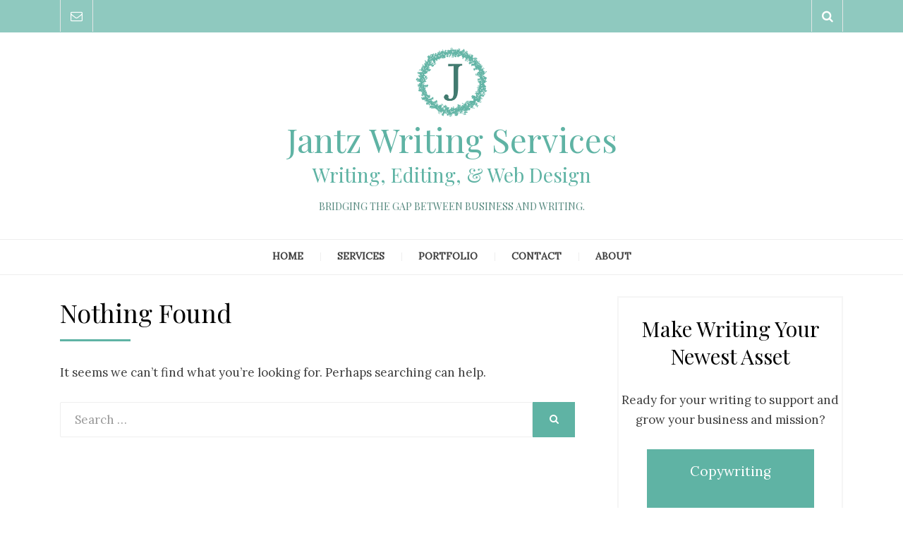

--- FILE ---
content_type: text/html; charset=UTF-8
request_url: https://www.jantzwriting.com/category/copywriting/
body_size: 17680
content:
<!DOCTYPE html>
<html lang="en-US">
<head >
<meta charset="UTF-8">
<meta name="viewport" content="width=device-width, initial-scale=1.0">
<link rel="profile" href="http://gmpg.org/xfn/11">
<link rel="pingback" href="https://www.jantzwriting.com/xmlrpc.php" />

<title>copywriting &#8211; Jantz Writing Services</title>
<meta name='robots' content='max-image-preview:large' />
<link rel='dns-prefetch' href='//secure.gravatar.com' />
<link rel='dns-prefetch' href='//stats.wp.com' />
<link rel='dns-prefetch' href='//fonts.googleapis.com' />
<link rel='dns-prefetch' href='//widgets.wp.com' />
<link rel='dns-prefetch' href='//jetpack.wordpress.com' />
<link rel='dns-prefetch' href='//s0.wp.com' />
<link rel='dns-prefetch' href='//public-api.wordpress.com' />
<link rel='dns-prefetch' href='//0.gravatar.com' />
<link rel='dns-prefetch' href='//1.gravatar.com' />
<link rel='dns-prefetch' href='//2.gravatar.com' />
<link rel='dns-prefetch' href='//v0.wordpress.com' />
<link rel='preconnect' href='//i0.wp.com' />
<link rel='preconnect' href='//c0.wp.com' />
<link rel="alternate" type="application/rss+xml" title="Jantz Writing Services &raquo; Feed" href="https://www.jantzwriting.com/feed/" />
<link rel="alternate" type="application/rss+xml" title="Jantz Writing Services &raquo; Comments Feed" href="https://www.jantzwriting.com/comments/feed/" />
<link rel="alternate" type="application/rss+xml" title="Jantz Writing Services &raquo; copywriting Category Feed" href="https://www.jantzwriting.com/category/copywriting/feed/" />
<link rel='stylesheet' id='all-css-443c5c1e9e9675a6818b9822d90bff21' href='https://www.jantzwriting.com/_static/??-eJyVkDFuwzAMRS9URcgSZym6BOgBeoCCltiUsSQKIg3Ht68M21mKNvZIiu+R+nbIxnFSTGpz6K+UxDpuA7tOrCdRKzoGNGvP4L3OCnGSgxN5sXt5SBRBK//AKbnQe6ycLIjjmDlVpcz0IVJ6vu3huWDG5DE5qsU7X8D70X5MIrFtT8HbAIqiv5T6jbHOQHGQ0OTCyzn1rpZZRQvkPdBXHTEwoHDEPdyc0RZkjuevaG6oGVxnI/t++nygDmUj81njtEuyMlDGsnmNg8K9YFgfzNrYbFAK6M0VQsAy/ldNxrf4emxOzfnYnE/ND+HBEMg=' type='text/css' media='all' />
<style id='arcane-style-inline-css'>
h1, h2, h3, h4, h5, h6{font-family:'Playfair Display', serif;}blockquote{font-family:'Playfair Display', serif;}.dropcap{font-family:'Playfair Display', serif;}.site-title{font-family:'Playfair Display', serif;}
body{font-family:'Lora', serif;}
a,a:visited{color:#5fb3a4;}blockquote{border-left:6px solid #5fb3a4;}button,input[type="button"],input[type="reset"],input[type="submit"]{background:#5fb3a4;}.toggle-menu-wrapper a,.toggle-menu-wrapper a:visited{color:#5fb3a4;}.has-custom-header .site-header .toggle-menu-wrapper a:hover,.has-custom-header .site-header .toggle-menu-wrapper a:focus,.has-custom-header .site-header .toggle-menu-wrapper a:active{color:#5fb3a4;}.site-primary-menu-responsive .primary-menu-responsive-close{color:#5fb3a4;}.primary-menu-responsive li.current_page_item a,.primary-menu-responsive li.current-menu-item a,.primary-menu-responsive li.current_page_ancestor > a,.primary-menu-responsive li.current-menu-ancestor > a,.primary-menu-responsive li.current_page_parent > a,.primary-menu-responsive li.current-menu-parent > a{color:#5fb3a4;}.primary-menu-responsive .dropdown-toggle.toggle-on:after{color:#5fb3a4;}.site-social-menu a:hover,.site-social-menu a:focus,.site-social-menu a:active,.widget_nav_menu div[class^="menu-social-"] a:hover,.widget_nav_menu div[class^="menu-social-"] a:focus,.widget_nav_menu div[class^="menu-social-"] a:active{background:#5fb3a4;}.site-social2-menu a:hover,.site-social2-menu a:focus,.site-social2-menu a:active{background:#5fb3a4;}.pagination .page-numbers:hover{background:#5fb3a4;}.pagination .current.page-numbers{background:#5fb3a4;}.post-navigation a:hover,.post-navigation a:focus,.post-navigation a:active{color:#5fb3a4;}.post-navigation .meta-nav{color:#5fb3a4;}.site-info{border-top:6px solid #5fb3a4;}.has-excerpt .entry-header-wrapper:after,.entry-header-wrapper-single:after{background:#5fb3a4;}.page-header:after{background:#5fb3a4;}.page-title span{color:#5fb3a4;}.page-links a:hover{background:#5fb3a4;}.page-links > span{background:#5fb3a4;}.more-link, .more-link:visited{background:#5fb3a4;}.entry-meta .first-category a,.entry-meta .first-category a:visited{color:#5fb3a4;}.author-info .author-description .author-title:after{background:#5fb3a4;}.comment-list .bypostauthor .comment-body{border-bottom:3px solid #5fb3a4;}.widget .widget-title:after{background:#5fb3a4;}.search-form .search-submit{background:#5fb3a4;}.widget_tag_cloud a:hover,.widget_tag_cloud a:focus,.widget_tag_cloud a:active{background:#5fb3a4;}.arcane-postcarousel-wrapper .owl-dots .owl-dot.active span,.arcane-postcarousel-wrapper .owl-dots .owl-dot:hover span{background:#5fb3a4;}.search-control-wrapper a,.search-control-wrapper a:visited{background:#5fb3a4;}.search-curtain-wrapper .search-curtain-close{color:#5fb3a4;}.featured-content-wrapper .entry-title-featured-content a:hover,.featured-content-wrapper .entry-title-featured-content a:focus,.featured-content-wrapper .entry-title-featured-content a:active{color:#5fb3a4;}.featured-content-wrapper .owl-controls .owl-dots .owl-dot.active span,.featured-content-wrapper .owl-controls .owl-dots .owl-dot:hover span{background:#5fb3a4;}.infinite-scroll #infinite-handle span{background:#5fb3a4;border:1px solid #5fb3a4;}.widget_contact_info .confit-address:before,.widget_contact_info .confit-phone:before,.widget_contact_info .confit-hours:before{color:#5fb3a4;}@media (min-width:768px){.sf-menu a:hover,.sf-menu a:focus,.sf-menu a:active{color:#5fb3a4;}.sf-menu ul a:hover,.sf-menu ul a:focus,.sf-menu ul a:active{color:#5fb3a4;}.sf-menu > li > a:after{background:#5fb3a4;}.sf-menu > li li.current_page_item > a,.sf-menu > li li.current-menu-item > a,.sf-menu > li li.current_page_ancestor > a,.sf-menu > li li.current-menu-ancestor > a,.sf-menu > li li.current_page_parent > a,.sf-menu > li li.current-menu-parent > a{color:#5fb3a4;}}
a:hover,a:focus,a:active{color:#41716f;}button,input[type="button"],input[type="reset"],input[type="submit"]{border:1px solid #41716f;border-bottom:3px solid #41716f;}button:hover, button:focus, button:active,input[type="button"]:hover,input[type="button"]:focus,input[type="button"]:active,input[type="reset"]:hover,input[type="reset"]:focus,input[type="reset"]:active,input[type="submit"]:hover,input[type="submit"]:focus,input[type="submit"]:active{background:#41716f;}.toggle-menu-wrapper a:hover,.toggle-menu-wrapper a:focus,.toggle-menu-wrapper a:active{color:#41716f;}.site-primary-menu-responsive .primary-menu-responsive-close:hover{color:#41716f;}.comment-navigation .nav-previous a:hover,.comment-navigation .nav-previous a:focus,.comment-navigation .nav-previous a:active,.comment-navigation .nav-next a:hover,.comment-navigation .nav-next a:focus,.comment-navigation .nav-next a:active,.image-navigation .nav-previous a:hover,.image-navigation .nav-previous a:focus,.image-navigation .nav-previous a:active,.image-navigation .nav-next a:hover,.image-navigation .nav-next a:focus,.image-navigation .nav-next a:active{color:#41716f;}.comment-navigation .nav-previous a:before,.image-navigation .nav-previous a:before{color:#41716f;}.comment-navigation .nav-next a:after,.image-navigation .nav-next a:after{color:#41716f;}.entry-title a:hover,.entry-title a:focus,.entry-title a:active,.page-title a:hover,.page-title a:focus,.page-title a:active{color:#41716f;}.more-link, .more-link:visited{border-bottom:3px solid #41716f;}.more-link:hover,.more-link:focus,.more-link:active{background:#41716f;}.entry-meta .first-category a:hover,.entry-meta .first-category a:focus,.entry-meta .first-category a:active{color:#41716f;}.comment-list .comment-awaiting-moderation{color:#41716f;}.search-form .search-submit:hover{background:#41716f;}.widget_nav_menu .custom-menu-toggle:focus:after{color:#41716f;}.widget_nav_menu .custom-menu-toggle.toggle-on:after{color:#41716f;}.widget_pages .page-toggle:focus:after{color:#41716f;}.widget_pages .page-toggle.toggle-on:after{color:#41716f;}.widget_categories .category-toggle:focus:after{color:#41716f;}.widget_categories .category-toggle.toggle-on:after{color:#41716f;}.hentry .mejs-controls .mejs-time-rail .mejs-time-current{background:#41716f;}.search-control-wrapper a:hover,.search-control-wrapper a:focus,.search-control-wrapper a:active{background:#41716f;}.search-curtain-wrapper .search-curtain-form{border:1px solid #41716f;}.search-curtain-wrapper .search-curtain-close:hover{color:#41716f;}.infinite-scroll #infinite-handle span{border-bottom:3px solid #41716f;}.infinite-scroll #infinite-handle span:hover,.infinite-scroll #infinite-handle span:focus,.infinite-scroll #infinite-handle span:active{background:#41716f;}
/*# sourceURL=arcane-style-inline-css */
</style>
<style id='wp-img-auto-sizes-contain-inline-css'>
img:is([sizes=auto i],[sizes^="auto," i]){contain-intrinsic-size:3000px 1500px}
/*# sourceURL=wp-img-auto-sizes-contain-inline-css */
</style>
<style id='wp-emoji-styles-inline-css'>

	img.wp-smiley, img.emoji {
		display: inline !important;
		border: none !important;
		box-shadow: none !important;
		height: 1em !important;
		width: 1em !important;
		margin: 0 0.07em !important;
		vertical-align: -0.1em !important;
		background: none !important;
		padding: 0 !important;
	}
/*# sourceURL=wp-emoji-styles-inline-css */
</style>
<style id='wp-block-library-inline-css'>
:root{--wp-block-synced-color:#7a00df;--wp-block-synced-color--rgb:122,0,223;--wp-bound-block-color:var(--wp-block-synced-color);--wp-editor-canvas-background:#ddd;--wp-admin-theme-color:#007cba;--wp-admin-theme-color--rgb:0,124,186;--wp-admin-theme-color-darker-10:#006ba1;--wp-admin-theme-color-darker-10--rgb:0,107,160.5;--wp-admin-theme-color-darker-20:#005a87;--wp-admin-theme-color-darker-20--rgb:0,90,135;--wp-admin-border-width-focus:2px}@media (min-resolution:192dpi){:root{--wp-admin-border-width-focus:1.5px}}.wp-element-button{cursor:pointer}:root .has-very-light-gray-background-color{background-color:#eee}:root .has-very-dark-gray-background-color{background-color:#313131}:root .has-very-light-gray-color{color:#eee}:root .has-very-dark-gray-color{color:#313131}:root .has-vivid-green-cyan-to-vivid-cyan-blue-gradient-background{background:linear-gradient(135deg,#00d084,#0693e3)}:root .has-purple-crush-gradient-background{background:linear-gradient(135deg,#34e2e4,#4721fb 50%,#ab1dfe)}:root .has-hazy-dawn-gradient-background{background:linear-gradient(135deg,#faaca8,#dad0ec)}:root .has-subdued-olive-gradient-background{background:linear-gradient(135deg,#fafae1,#67a671)}:root .has-atomic-cream-gradient-background{background:linear-gradient(135deg,#fdd79a,#004a59)}:root .has-nightshade-gradient-background{background:linear-gradient(135deg,#330968,#31cdcf)}:root .has-midnight-gradient-background{background:linear-gradient(135deg,#020381,#2874fc)}:root{--wp--preset--font-size--normal:16px;--wp--preset--font-size--huge:42px}.has-regular-font-size{font-size:1em}.has-larger-font-size{font-size:2.625em}.has-normal-font-size{font-size:var(--wp--preset--font-size--normal)}.has-huge-font-size{font-size:var(--wp--preset--font-size--huge)}.has-text-align-center{text-align:center}.has-text-align-left{text-align:left}.has-text-align-right{text-align:right}.has-fit-text{white-space:nowrap!important}#end-resizable-editor-section{display:none}.aligncenter{clear:both}.items-justified-left{justify-content:flex-start}.items-justified-center{justify-content:center}.items-justified-right{justify-content:flex-end}.items-justified-space-between{justify-content:space-between}.screen-reader-text{border:0;clip-path:inset(50%);height:1px;margin:-1px;overflow:hidden;padding:0;position:absolute;width:1px;word-wrap:normal!important}.screen-reader-text:focus{background-color:#ddd;clip-path:none;color:#444;display:block;font-size:1em;height:auto;left:5px;line-height:normal;padding:15px 23px 14px;text-decoration:none;top:5px;width:auto;z-index:100000}html :where(.has-border-color){border-style:solid}html :where([style*=border-top-color]){border-top-style:solid}html :where([style*=border-right-color]){border-right-style:solid}html :where([style*=border-bottom-color]){border-bottom-style:solid}html :where([style*=border-left-color]){border-left-style:solid}html :where([style*=border-width]){border-style:solid}html :where([style*=border-top-width]){border-top-style:solid}html :where([style*=border-right-width]){border-right-style:solid}html :where([style*=border-bottom-width]){border-bottom-style:solid}html :where([style*=border-left-width]){border-left-style:solid}html :where(img[class*=wp-image-]){height:auto;max-width:100%}:where(figure){margin:0 0 1em}html :where(.is-position-sticky){--wp-admin--admin-bar--position-offset:var(--wp-admin--admin-bar--height,0px)}@media screen and (max-width:600px){html :where(.is-position-sticky){--wp-admin--admin-bar--position-offset:0px}}

/*# sourceURL=wp-block-library-inline-css */
</style><style id='wp-block-button-inline-css'>
.wp-block-button__link{align-content:center;box-sizing:border-box;cursor:pointer;display:inline-block;height:100%;text-align:center;word-break:break-word}.wp-block-button__link.aligncenter{text-align:center}.wp-block-button__link.alignright{text-align:right}:where(.wp-block-button__link){border-radius:9999px;box-shadow:none;padding:calc(.667em + 2px) calc(1.333em + 2px);text-decoration:none}.wp-block-button[style*=text-decoration] .wp-block-button__link{text-decoration:inherit}.wp-block-buttons>.wp-block-button.has-custom-width{max-width:none}.wp-block-buttons>.wp-block-button.has-custom-width .wp-block-button__link{width:100%}.wp-block-buttons>.wp-block-button.has-custom-font-size .wp-block-button__link{font-size:inherit}.wp-block-buttons>.wp-block-button.wp-block-button__width-25{width:calc(25% - var(--wp--style--block-gap, .5em)*.75)}.wp-block-buttons>.wp-block-button.wp-block-button__width-50{width:calc(50% - var(--wp--style--block-gap, .5em)*.5)}.wp-block-buttons>.wp-block-button.wp-block-button__width-75{width:calc(75% - var(--wp--style--block-gap, .5em)*.25)}.wp-block-buttons>.wp-block-button.wp-block-button__width-100{flex-basis:100%;width:100%}.wp-block-buttons.is-vertical>.wp-block-button.wp-block-button__width-25{width:25%}.wp-block-buttons.is-vertical>.wp-block-button.wp-block-button__width-50{width:50%}.wp-block-buttons.is-vertical>.wp-block-button.wp-block-button__width-75{width:75%}.wp-block-button.is-style-squared,.wp-block-button__link.wp-block-button.is-style-squared{border-radius:0}.wp-block-button.no-border-radius,.wp-block-button__link.no-border-radius{border-radius:0!important}:root :where(.wp-block-button .wp-block-button__link.is-style-outline),:root :where(.wp-block-button.is-style-outline>.wp-block-button__link){border:2px solid;padding:.667em 1.333em}:root :where(.wp-block-button .wp-block-button__link.is-style-outline:not(.has-text-color)),:root :where(.wp-block-button.is-style-outline>.wp-block-button__link:not(.has-text-color)){color:currentColor}:root :where(.wp-block-button .wp-block-button__link.is-style-outline:not(.has-background)),:root :where(.wp-block-button.is-style-outline>.wp-block-button__link:not(.has-background)){background-color:initial;background-image:none}
/*# sourceURL=https://www.jantzwriting.com/wp-includes/blocks/button/style.min.css */
</style>
<style id='wp-block-heading-inline-css'>
h1:where(.wp-block-heading).has-background,h2:where(.wp-block-heading).has-background,h3:where(.wp-block-heading).has-background,h4:where(.wp-block-heading).has-background,h5:where(.wp-block-heading).has-background,h6:where(.wp-block-heading).has-background{padding:1.25em 2.375em}h1.has-text-align-left[style*=writing-mode]:where([style*=vertical-lr]),h1.has-text-align-right[style*=writing-mode]:where([style*=vertical-rl]),h2.has-text-align-left[style*=writing-mode]:where([style*=vertical-lr]),h2.has-text-align-right[style*=writing-mode]:where([style*=vertical-rl]),h3.has-text-align-left[style*=writing-mode]:where([style*=vertical-lr]),h3.has-text-align-right[style*=writing-mode]:where([style*=vertical-rl]),h4.has-text-align-left[style*=writing-mode]:where([style*=vertical-lr]),h4.has-text-align-right[style*=writing-mode]:where([style*=vertical-rl]),h5.has-text-align-left[style*=writing-mode]:where([style*=vertical-lr]),h5.has-text-align-right[style*=writing-mode]:where([style*=vertical-rl]),h6.has-text-align-left[style*=writing-mode]:where([style*=vertical-lr]),h6.has-text-align-right[style*=writing-mode]:where([style*=vertical-rl]){rotate:180deg}
/*# sourceURL=https://www.jantzwriting.com/wp-includes/blocks/heading/style.min.css */
</style>
<style id='wp-block-buttons-inline-css'>
.wp-block-buttons{box-sizing:border-box}.wp-block-buttons.is-vertical{flex-direction:column}.wp-block-buttons.is-vertical>.wp-block-button:last-child{margin-bottom:0}.wp-block-buttons>.wp-block-button{display:inline-block;margin:0}.wp-block-buttons.is-content-justification-left{justify-content:flex-start}.wp-block-buttons.is-content-justification-left.is-vertical{align-items:flex-start}.wp-block-buttons.is-content-justification-center{justify-content:center}.wp-block-buttons.is-content-justification-center.is-vertical{align-items:center}.wp-block-buttons.is-content-justification-right{justify-content:flex-end}.wp-block-buttons.is-content-justification-right.is-vertical{align-items:flex-end}.wp-block-buttons.is-content-justification-space-between{justify-content:space-between}.wp-block-buttons.aligncenter{text-align:center}.wp-block-buttons:not(.is-content-justification-space-between,.is-content-justification-right,.is-content-justification-left,.is-content-justification-center) .wp-block-button.aligncenter{margin-left:auto;margin-right:auto;width:100%}.wp-block-buttons[style*=text-decoration] .wp-block-button,.wp-block-buttons[style*=text-decoration] .wp-block-button__link{text-decoration:inherit}.wp-block-buttons.has-custom-font-size .wp-block-button__link{font-size:inherit}.wp-block-buttons .wp-block-button__link{width:100%}.wp-block-button.aligncenter{text-align:center}
/*# sourceURL=https://www.jantzwriting.com/wp-includes/blocks/buttons/style.min.css */
</style>
<style id='wp-block-group-inline-css'>
.wp-block-group{box-sizing:border-box}:where(.wp-block-group.wp-block-group-is-layout-constrained){position:relative}
/*# sourceURL=https://www.jantzwriting.com/wp-includes/blocks/group/style.min.css */
</style>
<style id='wp-block-paragraph-inline-css'>
.is-small-text{font-size:.875em}.is-regular-text{font-size:1em}.is-large-text{font-size:2.25em}.is-larger-text{font-size:3em}.has-drop-cap:not(:focus):first-letter{float:left;font-size:8.4em;font-style:normal;font-weight:100;line-height:.68;margin:.05em .1em 0 0;text-transform:uppercase}body.rtl .has-drop-cap:not(:focus):first-letter{float:none;margin-left:.1em}p.has-drop-cap.has-background{overflow:hidden}:root :where(p.has-background){padding:1.25em 2.375em}:where(p.has-text-color:not(.has-link-color)) a{color:inherit}p.has-text-align-left[style*="writing-mode:vertical-lr"],p.has-text-align-right[style*="writing-mode:vertical-rl"]{rotate:180deg}
/*# sourceURL=https://www.jantzwriting.com/wp-includes/blocks/paragraph/style.min.css */
</style>
<style id='wp-block-spacer-inline-css'>
.wp-block-spacer{clear:both}
/*# sourceURL=https://www.jantzwriting.com/wp-includes/blocks/spacer/style.min.css */
</style>
<style id='global-styles-inline-css'>
:root{--wp--preset--aspect-ratio--square: 1;--wp--preset--aspect-ratio--4-3: 4/3;--wp--preset--aspect-ratio--3-4: 3/4;--wp--preset--aspect-ratio--3-2: 3/2;--wp--preset--aspect-ratio--2-3: 2/3;--wp--preset--aspect-ratio--16-9: 16/9;--wp--preset--aspect-ratio--9-16: 9/16;--wp--preset--color--black: #000000;--wp--preset--color--cyan-bluish-gray: #abb8c3;--wp--preset--color--white: #ffffff;--wp--preset--color--pale-pink: #f78da7;--wp--preset--color--vivid-red: #cf2e2e;--wp--preset--color--luminous-vivid-orange: #ff6900;--wp--preset--color--luminous-vivid-amber: #fcb900;--wp--preset--color--light-green-cyan: #7bdcb5;--wp--preset--color--vivid-green-cyan: #00d084;--wp--preset--color--pale-cyan-blue: #8ed1fc;--wp--preset--color--vivid-cyan-blue: #0693e3;--wp--preset--color--vivid-purple: #9b51e0;--wp--preset--gradient--vivid-cyan-blue-to-vivid-purple: linear-gradient(135deg,rgb(6,147,227) 0%,rgb(155,81,224) 100%);--wp--preset--gradient--light-green-cyan-to-vivid-green-cyan: linear-gradient(135deg,rgb(122,220,180) 0%,rgb(0,208,130) 100%);--wp--preset--gradient--luminous-vivid-amber-to-luminous-vivid-orange: linear-gradient(135deg,rgb(252,185,0) 0%,rgb(255,105,0) 100%);--wp--preset--gradient--luminous-vivid-orange-to-vivid-red: linear-gradient(135deg,rgb(255,105,0) 0%,rgb(207,46,46) 100%);--wp--preset--gradient--very-light-gray-to-cyan-bluish-gray: linear-gradient(135deg,rgb(238,238,238) 0%,rgb(169,184,195) 100%);--wp--preset--gradient--cool-to-warm-spectrum: linear-gradient(135deg,rgb(74,234,220) 0%,rgb(151,120,209) 20%,rgb(207,42,186) 40%,rgb(238,44,130) 60%,rgb(251,105,98) 80%,rgb(254,248,76) 100%);--wp--preset--gradient--blush-light-purple: linear-gradient(135deg,rgb(255,206,236) 0%,rgb(152,150,240) 100%);--wp--preset--gradient--blush-bordeaux: linear-gradient(135deg,rgb(254,205,165) 0%,rgb(254,45,45) 50%,rgb(107,0,62) 100%);--wp--preset--gradient--luminous-dusk: linear-gradient(135deg,rgb(255,203,112) 0%,rgb(199,81,192) 50%,rgb(65,88,208) 100%);--wp--preset--gradient--pale-ocean: linear-gradient(135deg,rgb(255,245,203) 0%,rgb(182,227,212) 50%,rgb(51,167,181) 100%);--wp--preset--gradient--electric-grass: linear-gradient(135deg,rgb(202,248,128) 0%,rgb(113,206,126) 100%);--wp--preset--gradient--midnight: linear-gradient(135deg,rgb(2,3,129) 0%,rgb(40,116,252) 100%);--wp--preset--font-size--small: 13px;--wp--preset--font-size--medium: 20px;--wp--preset--font-size--large: 36px;--wp--preset--font-size--x-large: 42px;--wp--preset--spacing--20: 0.44rem;--wp--preset--spacing--30: 0.67rem;--wp--preset--spacing--40: 1rem;--wp--preset--spacing--50: 1.5rem;--wp--preset--spacing--60: 2.25rem;--wp--preset--spacing--70: 3.38rem;--wp--preset--spacing--80: 5.06rem;--wp--preset--shadow--natural: 6px 6px 9px rgba(0, 0, 0, 0.2);--wp--preset--shadow--deep: 12px 12px 50px rgba(0, 0, 0, 0.4);--wp--preset--shadow--sharp: 6px 6px 0px rgba(0, 0, 0, 0.2);--wp--preset--shadow--outlined: 6px 6px 0px -3px rgb(255, 255, 255), 6px 6px rgb(0, 0, 0);--wp--preset--shadow--crisp: 6px 6px 0px rgb(0, 0, 0);}:where(.is-layout-flex){gap: 0.5em;}:where(.is-layout-grid){gap: 0.5em;}body .is-layout-flex{display: flex;}.is-layout-flex{flex-wrap: wrap;align-items: center;}.is-layout-flex > :is(*, div){margin: 0;}body .is-layout-grid{display: grid;}.is-layout-grid > :is(*, div){margin: 0;}:where(.wp-block-columns.is-layout-flex){gap: 2em;}:where(.wp-block-columns.is-layout-grid){gap: 2em;}:where(.wp-block-post-template.is-layout-flex){gap: 1.25em;}:where(.wp-block-post-template.is-layout-grid){gap: 1.25em;}.has-black-color{color: var(--wp--preset--color--black) !important;}.has-cyan-bluish-gray-color{color: var(--wp--preset--color--cyan-bluish-gray) !important;}.has-white-color{color: var(--wp--preset--color--white) !important;}.has-pale-pink-color{color: var(--wp--preset--color--pale-pink) !important;}.has-vivid-red-color{color: var(--wp--preset--color--vivid-red) !important;}.has-luminous-vivid-orange-color{color: var(--wp--preset--color--luminous-vivid-orange) !important;}.has-luminous-vivid-amber-color{color: var(--wp--preset--color--luminous-vivid-amber) !important;}.has-light-green-cyan-color{color: var(--wp--preset--color--light-green-cyan) !important;}.has-vivid-green-cyan-color{color: var(--wp--preset--color--vivid-green-cyan) !important;}.has-pale-cyan-blue-color{color: var(--wp--preset--color--pale-cyan-blue) !important;}.has-vivid-cyan-blue-color{color: var(--wp--preset--color--vivid-cyan-blue) !important;}.has-vivid-purple-color{color: var(--wp--preset--color--vivid-purple) !important;}.has-black-background-color{background-color: var(--wp--preset--color--black) !important;}.has-cyan-bluish-gray-background-color{background-color: var(--wp--preset--color--cyan-bluish-gray) !important;}.has-white-background-color{background-color: var(--wp--preset--color--white) !important;}.has-pale-pink-background-color{background-color: var(--wp--preset--color--pale-pink) !important;}.has-vivid-red-background-color{background-color: var(--wp--preset--color--vivid-red) !important;}.has-luminous-vivid-orange-background-color{background-color: var(--wp--preset--color--luminous-vivid-orange) !important;}.has-luminous-vivid-amber-background-color{background-color: var(--wp--preset--color--luminous-vivid-amber) !important;}.has-light-green-cyan-background-color{background-color: var(--wp--preset--color--light-green-cyan) !important;}.has-vivid-green-cyan-background-color{background-color: var(--wp--preset--color--vivid-green-cyan) !important;}.has-pale-cyan-blue-background-color{background-color: var(--wp--preset--color--pale-cyan-blue) !important;}.has-vivid-cyan-blue-background-color{background-color: var(--wp--preset--color--vivid-cyan-blue) !important;}.has-vivid-purple-background-color{background-color: var(--wp--preset--color--vivid-purple) !important;}.has-black-border-color{border-color: var(--wp--preset--color--black) !important;}.has-cyan-bluish-gray-border-color{border-color: var(--wp--preset--color--cyan-bluish-gray) !important;}.has-white-border-color{border-color: var(--wp--preset--color--white) !important;}.has-pale-pink-border-color{border-color: var(--wp--preset--color--pale-pink) !important;}.has-vivid-red-border-color{border-color: var(--wp--preset--color--vivid-red) !important;}.has-luminous-vivid-orange-border-color{border-color: var(--wp--preset--color--luminous-vivid-orange) !important;}.has-luminous-vivid-amber-border-color{border-color: var(--wp--preset--color--luminous-vivid-amber) !important;}.has-light-green-cyan-border-color{border-color: var(--wp--preset--color--light-green-cyan) !important;}.has-vivid-green-cyan-border-color{border-color: var(--wp--preset--color--vivid-green-cyan) !important;}.has-pale-cyan-blue-border-color{border-color: var(--wp--preset--color--pale-cyan-blue) !important;}.has-vivid-cyan-blue-border-color{border-color: var(--wp--preset--color--vivid-cyan-blue) !important;}.has-vivid-purple-border-color{border-color: var(--wp--preset--color--vivid-purple) !important;}.has-vivid-cyan-blue-to-vivid-purple-gradient-background{background: var(--wp--preset--gradient--vivid-cyan-blue-to-vivid-purple) !important;}.has-light-green-cyan-to-vivid-green-cyan-gradient-background{background: var(--wp--preset--gradient--light-green-cyan-to-vivid-green-cyan) !important;}.has-luminous-vivid-amber-to-luminous-vivid-orange-gradient-background{background: var(--wp--preset--gradient--luminous-vivid-amber-to-luminous-vivid-orange) !important;}.has-luminous-vivid-orange-to-vivid-red-gradient-background{background: var(--wp--preset--gradient--luminous-vivid-orange-to-vivid-red) !important;}.has-very-light-gray-to-cyan-bluish-gray-gradient-background{background: var(--wp--preset--gradient--very-light-gray-to-cyan-bluish-gray) !important;}.has-cool-to-warm-spectrum-gradient-background{background: var(--wp--preset--gradient--cool-to-warm-spectrum) !important;}.has-blush-light-purple-gradient-background{background: var(--wp--preset--gradient--blush-light-purple) !important;}.has-blush-bordeaux-gradient-background{background: var(--wp--preset--gradient--blush-bordeaux) !important;}.has-luminous-dusk-gradient-background{background: var(--wp--preset--gradient--luminous-dusk) !important;}.has-pale-ocean-gradient-background{background: var(--wp--preset--gradient--pale-ocean) !important;}.has-electric-grass-gradient-background{background: var(--wp--preset--gradient--electric-grass) !important;}.has-midnight-gradient-background{background: var(--wp--preset--gradient--midnight) !important;}.has-small-font-size{font-size: var(--wp--preset--font-size--small) !important;}.has-medium-font-size{font-size: var(--wp--preset--font-size--medium) !important;}.has-large-font-size{font-size: var(--wp--preset--font-size--large) !important;}.has-x-large-font-size{font-size: var(--wp--preset--font-size--x-large) !important;}
/*# sourceURL=global-styles-inline-css */
</style>
<style id='core-block-supports-inline-css'>
.wp-container-core-buttons-is-layout-9a7cdcfd{flex-direction:column;align-items:center;}
/*# sourceURL=core-block-supports-inline-css */
</style>

<style id='classic-theme-styles-inline-css'>
/*! This file is auto-generated */
.wp-block-button__link{color:#fff;background-color:#32373c;border-radius:9999px;box-shadow:none;text-decoration:none;padding:calc(.667em + 2px) calc(1.333em + 2px);font-size:1.125em}.wp-block-file__button{background:#32373c;color:#fff;text-decoration:none}
/*# sourceURL=/wp-includes/css/classic-themes.min.css */
</style>
<link crossorigin="anonymous" rel='stylesheet' id='arcane-fonts-css' href='https://fonts.googleapis.com/css?family=Playfair+Display%7CLora%7COpen+Sans%3A400%2C600&#038;subset=latin%2Clatin-ext' media='all' />
<script type="text/javascript" src="https://www.jantzwriting.com/wp-includes/js/jquery/jquery.min.js?ver=3.7.1" id="jquery-core-js"></script>
<script type='text/javascript'  src='https://www.jantzwriting.com/wp-includes/js/jquery/jquery-migrate.min.js?m=1692240192'></script>
<link rel="https://api.w.org/" href="https://www.jantzwriting.com/wp-json/" /><link rel="alternate" title="JSON" type="application/json" href="https://www.jantzwriting.com/wp-json/wp/v2/categories/700310178" /><link rel="EditURI" type="application/rsd+xml" title="RSD" href="https://www.jantzwriting.com/xmlrpc.php?rsd" />
<meta name="generator" content="WordPress 6.9" />
	<style>img#wpstats{display:none}</style>
		<meta name="description" content="Posts about copywriting written by " />

	
	<!-- There is no amphtml version available for this URL. -->
<!-- Jetpack Open Graph Tags -->
<meta property="og:type" content="website" />
<meta property="og:title" content="copywriting &#8211; Jantz Writing Services" />
<meta property="og:url" content="https://www.jantzwriting.com/category/copywriting/" />
<meta property="og:site_name" content="Jantz Writing Services" />
<meta property="og:image" content="https://i0.wp.com/www.jantzwriting.com/wp-content/uploads/2020/06/Professional-Writing-Logo-Small-circle-no-background-e1591126711294.png?fit=720%2C702&#038;ssl=1" />
<meta property="og:image:width" content="720" />
<meta property="og:image:height" content="702" />
<meta property="og:image:alt" content="" />
<meta property="og:locale" content="en_US" />
<meta name="twitter:site" content="@jantzwriting" />

<!-- End Jetpack Open Graph Tags -->
<link rel="icon" href="https://i0.wp.com/www.jantzwriting.com/wp-content/uploads/2020/06/cropped-Professional-Writing-Logo-Small-circle-with-background.png?fit=32%2C32&#038;ssl=1" sizes="32x32" />
<link rel="icon" href="https://i0.wp.com/www.jantzwriting.com/wp-content/uploads/2020/06/cropped-Professional-Writing-Logo-Small-circle-with-background.png?fit=192%2C192&#038;ssl=1" sizes="192x192" />
<link rel="apple-touch-icon" href="https://i0.wp.com/www.jantzwriting.com/wp-content/uploads/2020/06/cropped-Professional-Writing-Logo-Small-circle-with-background.png?fit=180%2C180&#038;ssl=1" />
<meta name="msapplication-TileImage" content="https://i0.wp.com/www.jantzwriting.com/wp-content/uploads/2020/06/cropped-Professional-Writing-Logo-Small-circle-with-background.png?fit=270%2C270&#038;ssl=1" />
		<style type="text/css" id="wp-custom-css">
			

.blog-sidebar {
	border: solid 2px whitesmoke;
}

#site-sidebar {
	display: block;
  position: -webkit-sticky !important;
  position: sticky;
  top: 13px;
}

.blog-sidebar .wp-block-button__link {
	color: white !important;
}

.blog-sidebar .wp-block-button__link:hover {
	color: white;
	opacity: .8;
}

.about-me {
	margin-top: 30px;
}

.about-me-list {
	padding-bottom: 15px;
}

@media (min-width: 1000px) {.service-top-block, .section-divider, .business-and-writing, .business-minded-writer, .copywriting-packages {
     width: 100vw;
 position: relative;
 margin-left: -50.7vw;
 left: 50%;
	}
	.website-design-top-block {
	margin-top: -30px !important;
}
	.site-description {
		font-size: 14px !important;
	}
	.editing-packages-header {
		margin-bottom: -50px !important;
	}
	.copywriting-packages-header {
		margin-bottom: 0px !important;
	}
}

/*adjust service page display for phones*/
@media (max-width: 767px) {
.service-top-block {
	width: 100vw;
	position: relative;
	margin-left: -50vw;
	left: 50%;
	}
.service-top-block .ugb-content-wrapper  {
		margin-top: -150px;
	}
	.service-top-block {
		margin-top: -15px !important;
	}
	.website-design-top-block {
	margin-top: -30px !important;
}
	.ugb-main-block.ugb--has-block-background.alignfull.alignfull.alignfull.alignfull {
		margin-bottom: -120px;
	}
.business-and-writing {
	position: relative;
	}
.business-minded-writer {
 width: 100vw;
 position: relative;
 margin-left: -50vw;
 left: 50%;
margin-bottom: 0px !important;
	}
/*adjust number position on business-minded-writer*/
.business-minded-writer.ugb-number-box.ugb-number-box--v3.ugb-number-box--number-style-none .ugb-number-box__number {
	margin: -30px 0px 16px auto !important;
	width: 35px;
	display: block;
	}
.product-copy {
	padding-bottom: 50px;		
	}
/*center text with contact link after service packages*/
.contact-after-service-options {
	width: 90vw;
	position: relative;
	margin-left: -48vw;
	left: 50%;
	}
.work-timeline {
	padding-bottom: 20px;
	margin-left: px !important;
	}
/*.copywriting-packages {
	position: relative;
	padding-top: 100px;
	} */
	.website-package, .product-copy, .page-of-copy, .boilerplate-email { display: none;
	}
	
.copywriting-packages-header {
	margin-bottom: -35px;
	display: none;
	}
	.copywriting-packages-mobile {
		margin-bottom: 0px;
		margin-top: -80px;
	}
	.editing-packages {
		display: none !important;
	}
/*service blocks*/
/*.copywriting-packages .ugb-inner-block {
	width: 90vw;
	position: relative;
	margin-left: -6vw;
	left: 0%;
	padding-left: 20px !important;
	}*/

/*.editing-packages {
	width: 60vw;
	position: relative;
	margin-left: 12.5vw;
	left: 0%;
	}*/
	.editing-packages-header {
		margin-bottom: -36px;
	}
	.mobile-editing-packages {
		margin-bottom: 0px;
	}
	
/*worktimeline*/
.editing-timeline-step-2, .editing-timeline-step-3 {
		margin-top: 22px;
	}
	
/*contact form on service pages*/
.contact-on-mobile  {
	width: 85vw;
	position: relative;
	margin-left: auto !important;
	margin-right: auto !important;
	} 
	
.home-page-photo {
	margin-top: -10px;
	}
	.home-page-CTA {
	width: 80vw;
	position: relative;
	margin-left: auto !important;
	margin-right: auto !important;
	}
}

@media (min-width: 600px) and (max-width: 768px) { 
.service-top-block {
		margin-top: -15px !important;
	}
}

/*@media (min-width: 768px) and (max-width: 1000px) {
	.service-top-block {
		margin-top: 15px !important;
	}
}*/

/*TEST MARKER */
	
/*FOR TABLETS*/
@media (min-width: 600px) and (max-width: 767px) {
.service-top-block {
	width: 100vw;
	position: relative;
	margin-left: -50vw;
	left: 50%;
	}
.service-top-block .ugb-content-wrapper  {
		margin-top: -150px;
	}
	.service-top-block {
		margin-top: -15px !important;
	}
/*margin on top block*/
.service-top-block.ugb-main-block.ugb--has-block-background.alignfull.alignfull.alignfull.alignfull {
		margin-bottom: -170px;
	}
.business-and-writing {
	display: none;
	}
.business-and-writing-tablet {
		margin-top: -50px;
	margin-bottom: -20px;
	}
.business-minded-writer {
 width: 100vw;
 position: relative;
 margin-left: -50vw;
 left: 50%;
margin-bottom: 0px !important;
	}
/*adjust number position on business-minded writer*/
.business-minded-writer.ugb-number-box.ugb-number-box--v3.ugb-number-box--number-style-none .ugb-number-box__number {
	margin: -30px 0px 16px auto !important;
	width: 35px;
	display: block;
	}

		.website-package, .product-copy, .page-of-copy, .boilerplate-email { display: none;
	}
	
.copywriting-packages-header {
	margin-bottom: 0px;

	}
	.copywriting-packages-mobile {
		margin-bottom: 0px;
			margin-top: -20px;
	}
.editing-packages {
		display: none !important;
	}

.product-copy {
	padding-bottom: 70px;		
	}
.copywriting-packages-header {
	display: none;
	}
	
/*.editing-packages {
	width: 95vw;
	position: relative;
	margin-left: 0vw;
	left: -2%;
	}*/
		.editing-packages-header {
		margin-bottom: -36px;
	}
	.mobile-editing-packages {
		margin-bottom: 0px;
	}
.website-package-editing, .page-of-copy-editing, .product-copy-package-editing  {
	padding-right: 75px;
	}
	
.work-timeline {
	width: 66vw;
	position: relative;
	margin-left: -25vw;
	left: 30%;
	padding-bottom: 20px;
	}
.section-divider {
	display: block;
	margin-left: auto !important;
	margin-right: auto !important;
	}
/*center editing timeline step 3*/
.editing-timeline-step-3 {
	margin-left: auto;
	margin-right: auto;
	margin-top: 20px;
	}
	
	.contact-on-mobile.ugb-container--width-small  {
	width: 75vw;
	position: relative;
	margin-left: auto !important;
	margin-right: auto !important;
	} 
	.post-99 .contact-on-mobile.ugb-container--width-small, .post-105 .contact-on-mobile.ugb-container--width-small {
	margin-top: 0px;
	} 
.contact-form-header-service-pages {
	width: 90vw;
	position: relative;
	margin-left: -47vw;
	left: 0%;
	}
} 
@media (min-width: 768px) and (max-width: 1000px) {
.website-design-top-block {
	margin-top: -45px !important;
	}
.service-top-block {
	width: 100vw;
	position: relative;
	margin-left: -50vw;
	left: 50%;
	}
/*.service-top-block {
		margin-top: -15px !important;
	}*/
/*margin on top block*/
.service-top-block.ugb-main-block.ugb--has-block-background.alignfull.alignfull.alignfull.alignfull {
		margin-bottom: -170px;
	}

.business-and-writing-tablet {
	display: none;
	}
.business-minded-writer {
 width: 100vw;
 position: relative;
 margin-left: -50vw;
 left: 50%;
margin-bottom: 0px !important;
	}
	
.copywriting-packages-header {
	margin-bottom: 0px !important;
	}
	.copywriting-packages-mobile {
		display: none;
	}

.copywriting-packages-header {
	width: 37vw;
	position: relative;
	}
	
		.editing-packages-header {
		margin-bottom: -36px;
	}
	.mobile-editing-packages {
		display: none;
	}
.website-package-editing, .page-of-copy-editing, .product-copy-package-editing  {
	margin-right: -30px;
	}
	
.work-timeline {
	width: 66vw;
	position: relative;
	margin-left: -25vw;
	left: 30%;
	padding-bottom: 20px;
	}
.editing-packages-header {
		margin-bottom: -50px !important;
	}
.copywriting-packages-header {
		margin-bottom: -10px !important;
		width: 100vw;
	margin-left: -50vw;
	left: 50%;
		
	}
	.copywriting-packages:not(.copywriting-packages-header) {
		width: 100vw;
	position: relative;
	margin-left: -50vw;
	left: 50%;
	}
} 
/*fonts and font colors*/
h1, h2, h3, h4 {
	font-family: playfair display, "Bitstream Charter", serif;
}

p, a, label
{
	font-family: Lora, "Bitstream Charter", serif;
}

a, a.customize-unpreviewable {
	color: #5fb3a4;
}

a:hover {
	color: #4a7a6f;
}

.site-title a {
		color: #5fb3a4;
	font-family: "playfair display", "Bitstream Charter", serif;
	font-size: .8em;
	text-align: inherit;
	font-weight: normal;
	text-transform: none;
	line-height: .9em;
}

.entry-title a:hover {
	color: #5fb3a4;
}

.nav-previous a:hover, .nav-next a .meta-nav, .nav-next a:hover, .nav-previous a .meta-nav {
	color: #5fb3a4;
}


@media (min-width: 768px) {.site-logo {
	max-width: 100px;
	float: left;
	}
	
.site-title:after {
	text-transform: none;
	content: "\A Writing, Editing, & Web Design";
	white-space: pre;
	font-size: .47em;
	color: #5fb3a4 !important;
	font-weight: normal;
}
}	
	.site-title {
			margin-bottom: 20px !important;
		font-size: 3.5em;
			color: #5fb3a4 !important;
	}
	
	.site-title a:hover, .site-title a:visited{
			color: #5fb3a4 !important;
}

/*.site-title:before {
	text-transform: none;
	content: "\A";
	white-space: pre;
	padding-bottom: -34px;
	color: #5fb3a4;
	font-family: "playfair display", "Bitstream Charter", serif;
	font-size: .8em;
	text-align: inherit;
	font-weight: normal;
}*/


.site-description{
	/*display: none !important;*/
	color: rgba(65, 122, 111, .9);
	/*margin-top: 10px;
	margin-bottom: 10px;*/
	font-family: "playfair display", "Bitstream Charter", serif;
}


/* Fix red and font that theme has with buttons and fix button hover */
.wp-block-button__link:hover, .wp-block-button__link:visited:hover {
	background: #90CEC4;
	border-color: #90CEC4;
}

button:hover, .wp-block-button {
	font-family: Lora, "Bitstream Charter", serif;
}

.wp-block-button__link, .wp-block-button__link:visited {
	background: #5fb3a4;
	border-color: #5fb3a4;
	font-size: px;
	font-family: Lora, "Bitstream Charter", serif;
}

/*Increase logo size*/
.site-logo {
	max-height: 130px;
}

.site-branding-wrapper {
	margin-bottom: -30px;
	margin-top: -20px
}

/* Max logo height on small screens | 21470593-hc | tmb */
@media (max-width: 767px) {
	.site-logo {
		max-height: 85px;
		margin-bottom: 15px;
		margin-top: 7px;
	}
}

/*hide logo on sticky menu on small screens*/
@media (max-width: 767px) {.site-header.stuck .site-logo { 
	display: none
	}
}

/* Hide page title | 21389975-hc | tmb */
.home .entry-header-wrapper, .post-99 .entry-header-wrapper, .post-102 .entry-header-wrapper, .post-105 .entry-header-wrapper, .post-8 .entry-header-wrapper, .post-3195 .entry-header-wrapper, .post-5609 .entry-header-wrapper, 
.post-5646 .entry-header-wrapper
{
	display: none;
}

/*Change primary menu font*/
#site-navigation li.menu-item a {
	font-family: Lora, "Bitstream Charter", serif;
	padding-bottom: 12px;
	padding-top: 12px;
	color: #3d3d3d;
}

#site-navigation li.menu-item a:after {
	color: #3d3d3d;
	background: #5fb3a4
}

ul.sub-menu {
	margin-top: -12px;
}

.sf-menu > li li.current-menu-item > a {
	color: #387a6e
}
#site-navigation li.menu-item a:hover {
	color: #5fb3a4
}

/*Change site wrapper color (old color: D5DCDB)*/
section.site-bar {
	background-color: #5fb3a4;
	border-bottom: solid 1px #5fb3a4;
	opacity: .7
}

/*change color of icons in site wrapper*/
#menu-social.social-menu li#menu-item-24 {
	background-color: #5fb3a4;
	border-color: #D5DCDB; 
}

#menu-social.social-menu li#menu-item-23 {
	background-color: #5fb3a4;
	border-color: #D5DCDB;
}

#menu-social.social-menu li#menu-item-1980 {
	background-color: #5fb3a4;
	border-color: #D5DCDB;
}

#menu-social.social-menu li#menu-item-59 {
	background-color: #5fb3a4;
	border-color: #D5DCDB;
}

/*adjust color of social menu icons in site wrapper when hover*/
#menu-social.social-menu a:hover {
	background-color: #90CEC4;
}

/*change search icon color in site wrapper*/
.search-control:before {
	color: #ffffff;
}

a.search-control {
	border-left: solid 1px #D5DCDB;
	border-right: solid 1px #D5DCDB;
	background: #5fb3a4; 
	background-color: #5fb3a4;
}

/*change search icon color in site wrapper when hover*/
.search-control-wrapper a:hover {
	background-color: #90CEC4;
}


/*change color of the stripe above the footer*/
.site-info {
	border-top-color: #5fb3a4;
}

/*change footer color or background*/
.site-info {
	background-color: #417A6F;
}

/*change footer social menu icons' color*/
.site-social2-menu a, .site-social2-menu a:visited {
	background-color: #5fb3a4;
	color: #ffffff;
}

.site-social2-menu a:hover {
	background-color: #304642;
}

/*hide site credits in footer*/
.credits {
	display: none;
}
	
/*add copyright to footer*/
.site-info-inside:after {
	content: "©2020-2026 Jantz Writing Services";
	margin: auto;
	font-size: 14px;
	color: #304642;
	font-family: Lora, "Bitstream Charter", serif;
}

.site-info:after {
	content: "Theme template by DesignOrbital\A";
	white-space: pre;
	margin: auto;
	font-size: 11px;
	color: #304642;
	font-family: Lora, "Bitstream Charter", serif;
}

/*add icon logo to footer*/
.social2-menu:before {
	display: block;
	content: url("https://jantzwriting.com/wp-content/uploads/2020/06/Professional-Writing-Logo-Small-Circle-e1591039206669.png");
	margin-top: -35px;
	padding-bottom: 20px;
	}

/*adjust positioning of site logo in footer on small screens*/
@media (max-width: 1025px) {
	.social2-menu:before {
	display: block;
	content: url("https://jantzwriting.com/wp-content/uploads/2020/06/Professional-Writing-Logo-Small-Circle-e1591039206669.png");
	margin-top: -8px;
	padding-bottom: 20px;
	}}

/* fix color of line under blog titles*/
.has-excerpt .entry-header-wrapper:after,
.entry-header-wrapper-single:after {
  background: #5fb3a4; 
}

/*page title underline color*/
.has-excerpt .entry-header-wrapper:after, .entry-header-wrapper-single:after  {
	background: #5fb3a4 !important ;	
}

/*change read more button colors on blog page*/
.more-link:hover, .more-link:visited:hover {
	color: #ffffff;
	font-family: font-family: Lora, "Bitstream Charter", serif;
	font-weight: normal;
	background: #417A6F;
	border-color: #417A6F;
}

.more-link, .more-link:visited {
	color: #ffffff;
	font-family: font-family: Lora, "Bitstream Charter", serif;
	font-weight: normal;
	background: #5fb3a4;
	border-color: #5fb3a4;
}

/*fix block quote color*/
.wp-block-quote {
	border-left: 6px solid #5fb3a4;
}

/*fix block quote font*/
.wp-block-quote p {
	font-family: playfair display, "Bitstream Charter", serif;
}

/*fix spacing after list intro line on about page*/
.has-custom-font.mt-0.pt-0 {
	margin-top: -25px
}

/*change follow via email widget colors*/
#blog_subscription-3 {
	background-color: transparent;
	border-color: whitesmoke;
	border-bottom: 1px solid whitesmoke !important;
}

#blog_subscription-3 .widget-title {
	color: black;
	font-family: playfair display, "Bitstream Charter", serif;
	text-transform: none;
	font-size: 1.5em;
}

.widget .widget-title:after {
  background: #5fb3a4; 
}

#subscribe-text {
	color: black
}
#subscribe-submit > button[type="submit"] {
  color: #ffffff;
  border-color:#5fb3a4;
	border-radius: 0px;
}

#subscribe-submit button, button:hover {
	background: #5fb3a4/*#417A6F*/;
	border-color: #5fb3a4/*#417A6F*/;
	border-radius: 0px;
}

/*fix spacing after row*/
.wp-block-coblocks-row:not(.home .wp-block-coblocks-row) {
	margin-bottom: -15px;
}

/*Because of the fixing of spacing after rows, the contact link after service packages was partially covered so it wouldn't work. this fixes that*/
.service-package-row {
	z-index: -1;
}

/*fix pages jumps so anchors don't hide under header*/
.anchor {
    display: block;
    position: relative;
    top: -100px;
    visibility: hidden;
}

/*center submit button on contact form on service pages*/
.contact-form-button-center {
	display: block;
	margin-left: auto;
	margin-right: auto;
}

/*change spacing before bullet point list on services pages on about service section*/
.about-serivce-points {
	margin-top: -25px
}

/*adjust checkbox positions on forms*/
/*.contact-form input[type="checkbox"] {
	position: relative;
	margin-top: 13px;
}

.contact-form label.checkbox-multiple {
	margin-top: -30px;
	margin-bottom: -80px;
}*/

/*adjust position of price lines on copywriting and editing pages*/
.price-row-top {
	padding-top: 15px;
	margin-bottom: 0px;
}

.price-row-bottom {
	padding-top: 15px;
	margin-bottom: 10px !important;
}

.package-lists {
	margin-bottom: 0px;
	margin-top: -10px
}

.editing-package-lists {
	margin-bottom: -40px;
	margin-top: -10px
}

/*adjust position of bottom row of copywriting package header*/
.copy-package-header-bottom-row {
	padding-top: 0px;
}

/*adjust contact form header*/
.contact-form-header {
	margin-bottom: -10px;	
}

.number-box {
	padding-bottom: -30px;
}

.copywriting-packages {
	margin-top: 0px;
	margin-bottom: 0px;
}

@media (min-width: 767px) { .copywriting-packages-header {
	margin-bottom: -20px;
	}
}

/*bring divider under heading on services pages to top*/
.bring-to-top-divider {
	position: relative;
  z-index: 1;
}

/*adjust position of text in headings on service pages*/
.ugb-content-wrapper {
	margin-top: -50px;
}

/*adjust list font*/
.wp-block-group__inner-container ul {
font-family: Lora, "Bitstream Charter", serif;
}

/*MOBILE*/
/*adjust menu on mobile*/
.site-primary-menu-responsive.show {
	background-color: white;
}

.site-primary-menu-responsive.show a, a.sf-with-ul {
	color: black;
	font-family: Lora, "Bitstream Charter", serif;
}

.site-primary-menu-responsive .primary-menu-responsive-close {
    color: #5fb3a4;
} 

.primary-menu-responsive > li.current_page_item > a, .primary-menu-responsive > li.current-menu-item > a {
	color: #5fb3a4;
}

.site-primary-menu-responsive.show .dropdown-toggle:after {
	color: #387a6e
}

.toggle-menu-wrapper a:before { 
	color: #5fb3a4;
}

@media (max-width: 1000px) {
	.wp-block-coblocks-dynamic-separator {
		display:none;
	}
}

@media (max-width: 768px) {
	.hide-image-on-mobile {
	display: none;
	}
}

@media (max-width: 598px) {
	.contact-page-image {
	display: none;
	}
	.about-page-image, .about-page-spacer {
		display: none;
	}
}
@media (max-width: 767px) {
	.center-on-mobile {
		display: block;
		margin-left: auto;
		margin-right: auto;
		width: 75%;
	}
}

@media (max-width: 767px) {
	.remove-bottom-margin-on-mobile {
	margin-bottom: -10px;
	}
}

@media (max-width: 767px) {
	.about-page-photo {
		margin-top: -20px;
		margin-bottom: -20px;
	}
}
@media (max-width: 767px) {
	.ugb-content-wrapper {
		margin-top: -100px;
		margin-right: -50px;
		margin-left: -50px;
	}
}

@media (max-width: 767px) {
	.bring-to-top-divider {
		margin-top: -70px;
	}
}


.primary-menu-responsive > li li.current_page_item > a, .primary-menu-responsive > li li.current-menu-item > a {
	color: #387a6e
}

@media (max-width: 768px) {
.ugb-container--width-small {
	padding-left: -100px;
	margin-left: -50px;
	padding-right: -100px;
	margin-right: -50px;
}
}
@media (max-width: 768px) {
.product-containter {
	margin-top: -20px;
	margin-bottom: 15px;
}
}

/*adjust site title, logo, and menu*/
@media (max-width: 768px) {.site-logo {
	padding-bottom: -20px;
	max-width: 100px;
	}
}
	
/* .site-title::before {
	text-transform: none;
	content: "Jordan A. G. Jantz \A";
	white-space: pre;
	padding-bottom: -34px;
	color: #5fb3a4;
	font-size: .75em;
}
*/
.site-title {
	line-height: .5em;
	margin-top: 0px !important;
}
.site-description::before {
	text-transform: none;
	font-size: 1.2em;
	color: #5fb3a4;
}

.site-description {
	content: "" !important;
	color: rgba(65, 122, 111, .9);
	margin-top: 10px;
	margin-bottom: 25px;
	padding-bottom: 25px;
	font-size: .65em;
}


/*center edit my website button*/
/*@media (max-width: 388px) {
	.edit-my-website-button {
		margin-left: 10px;
		margin-right: auto;
		min-width: 150%;
	}
} */

.write-my-website-button a:hover, .edit-my-website-button a:hover, .write-my-blog-button a:hover, .write-my-website-button a:visited:hover, .edit-my-website-button a:visited:hover, .write-my-blog-button a:visited:hover, .home-services-button a:visited:hover, .home-services-button a:hover {
	background-color: #8EC9BF !important;
	transition: .2s;
}

/*@media (max-width: 768px) {.write-my-blog-button {
	margin-left: -6px !important;
	}
}*/

/*adjusting blog display*/
.entry-meta .first-category {
	display: none;
}

.entry-meta-footer {
	display: none;
}

.entry-content h4 {
	font-size: 1.25rem;
}

.wp-block-coblocks-click-to-tweet__text {
	font-family: Lora, "Bitstream Charter", serif;
	color: #417a6f;
}
		</style>
		</head>
<body class="archive category category-copywriting category-700310178 wp-custom-logo wp-theme-arcane-pro hfeed has-site-branding has-wide-theme-style has-alternate-featured-image has-right-sidebar" itemscope itemtype="http://schema.org/WebPage">
<div id="page" class="site-wrapper site">

		<section class="site-bar">
		<div class="container">
			<div class="row">
				<div class="col-social-menu col-xs-9 col-sm-10 col-md-10 col-lg-10 col-xl-10">
					<div class="site-social-menu"><ul id="menu-social" class="social-menu"><li id="menu-item-59" class="menu-item menu-item-type-custom menu-item-object-custom menu-item-59"><a href="mailto:jantzwriting@outlook.com"><span class="screen-reader-text">Email</span></a></li>
</ul></div>				</div><!-- .col-* -->
				<div class="col-search col-xs-3 col-sm-2 col-md-2 col-lg-2 col-xl-2">
					<div class="search-control-wrapper">
						<a href="#" title="Search" class="search-control">
							<span class="screen-reader-text">Search</span>
						</a>
					</div><!-- .site-sub-navigation -->
				</div><!-- .col-* -->
			</div><!-- .row -->
		</div><!-- .container -->
	</section><!-- .site-bar -->

	<header id="masthead" class="site-header" role="banner" itemscope itemtype="http://schema.org/WPHeader">
		<div class="container">
			<div class="row">
				<div class="col-xl-12">

					<div class="site-header-inside">

						<div class="site-branding-wrapper">
							<div class="site-logo-wrapper" itemscope itemtype="http://schema.org/Organization"><a href="https://www.jantzwriting.com/" class="custom-logo-link" rel="home"><img width="720" height="702" src="https://i0.wp.com/www.jantzwriting.com/wp-content/uploads/2020/06/Professional-Writing-Logo-Small-circle-no-background-e1591126711294.png?fit=720%2C702&amp;ssl=1" class="custom-logo" alt="Jantz Writing Services" decoding="async" fetchpriority="high" srcset="https://i0.wp.com/www.jantzwriting.com/wp-content/uploads/2020/06/Professional-Writing-Logo-Small-circle-no-background-e1591126711294.png?w=720&amp;ssl=1 720w, https://i0.wp.com/www.jantzwriting.com/wp-content/uploads/2020/06/Professional-Writing-Logo-Small-circle-no-background-e1591126711294.png?resize=300%2C293&amp;ssl=1 300w, https://i0.wp.com/www.jantzwriting.com/wp-content/uploads/2020/06/Professional-Writing-Logo-Small-circle-no-background-e1591126711294.png?resize=144%2C140&amp;ssl=1 144w" sizes="(max-width: 720px) 100vw, 720px" data-attachment-id="543" data-permalink="https://www.jantzwriting.com/content-writing/professional-writing-logo-small-circle-no-background/#main" data-orig-file="https://i0.wp.com/www.jantzwriting.com/wp-content/uploads/2020/06/Professional-Writing-Logo-Small-circle-no-background-e1591126711294.png?fit=720%2C702&amp;ssl=1" data-orig-size="720,702" data-comments-opened="0" data-image-meta="{&quot;aperture&quot;:&quot;0&quot;,&quot;credit&quot;:&quot;&quot;,&quot;camera&quot;:&quot;&quot;,&quot;caption&quot;:&quot;&quot;,&quot;created_timestamp&quot;:&quot;0&quot;,&quot;copyright&quot;:&quot;&quot;,&quot;focal_length&quot;:&quot;0&quot;,&quot;iso&quot;:&quot;0&quot;,&quot;shutter_speed&quot;:&quot;0&quot;,&quot;title&quot;:&quot;&quot;,&quot;orientation&quot;:&quot;0&quot;}" data-image-title="Professional Writing Logo Small circle no background" data-image-description="" data-image-caption="" data-medium-file="https://i0.wp.com/www.jantzwriting.com/wp-content/uploads/2020/06/Professional-Writing-Logo-Small-circle-no-background-e1591126711294.png?fit=300%2C293&amp;ssl=1" data-large-file="https://i0.wp.com/www.jantzwriting.com/wp-content/uploads/2020/06/Professional-Writing-Logo-Small-circle-no-background-e1591126711294.png?fit=720%2C702&amp;ssl=1" /></a></div>
							<div class="site-branding">
																	<p class="site-title" itemprop="headline"><a href="https://www.jantzwriting.com/" title="Jantz Writing Services" rel="home">Jantz Writing Services</a></p>
								
																<p class="site-description" itemprop="description">Bridging the gap between business and writing.</p>
															</div>
						</div><!-- .site-branding-wrapper -->

						<div class="toggle-menu-wrapper">
							<a href="#main-navigation-responsive" title="Menu" class="toggle-menu-control">
								<span class="screen-reader-text">Menu</span>
							</a>
						</div>

					</div><!-- .site-header-inside -->

				</div><!-- .col-xl-12 -->
			</div><!-- .row -->
		</div><!-- .container -->
	</header><!-- #masthead -->

	<nav id="site-navigation" class="main-navigation" role="navigation" itemscope itemtype="http://schema.org/SiteNavigationElement">
		<div class="container">
			<div class="row">
				<div class="col-xl-12">

					<div class="main-navigation-inside">

						<a class="skip-link screen-reader-text" href="#content">Skip to content</a>

						<div class="site-primary-menu"><ul id="menu-primary" class="primary-menu sf-menu"><li id="menu-item-19" class="menu-item menu-item-type-post_type menu-item-object-page menu-item-home menu-item-19"><a href="https://www.jantzwriting.com/">Home</a></li>
<li id="menu-item-1330" class="menu-item menu-item-type-custom menu-item-object-custom menu-item-has-children menu-item-1330"><a href="#">Services</a>
<ul class="sub-menu">
	<li id="menu-item-113" class="menu-item menu-item-type-post_type menu-item-object-page menu-item-113"><a href="https://www.jantzwriting.com/copywriting/">Website Writing</a></li>
	<li id="menu-item-112" class="menu-item menu-item-type-post_type menu-item-object-page menu-item-112"><a href="https://www.jantzwriting.com/content-writing/">Blog Writing</a></li>
	<li id="menu-item-111" class="menu-item menu-item-type-post_type menu-item-object-page menu-item-111"><a href="https://www.jantzwriting.com/editing/">Editing</a></li>
	<li id="menu-item-5654" class="menu-item menu-item-type-post_type menu-item-object-page menu-item-5654"><a href="https://www.jantzwriting.com/websites/">Website Design</a></li>
	<li id="menu-item-5630" class="menu-item menu-item-type-post_type menu-item-object-page menu-item-5630"><a href="https://www.jantzwriting.com/for-creatives/">For Creatives</a></li>
</ul>
</li>
<li id="menu-item-5661" class="menu-item menu-item-type-post_type menu-item-object-page menu-item-5661"><a href="https://www.jantzwriting.com/portfolio/">Portfolio</a></li>
<li id="menu-item-22" class="menu-item menu-item-type-post_type menu-item-object-page menu-item-22"><a href="https://www.jantzwriting.com/contact/">Contact</a></li>
<li id="menu-item-21" class="menu-item menu-item-type-post_type menu-item-object-page menu-item-21"><a href="https://www.jantzwriting.com/about/">About</a></li>
</ul></div>
					</div><!-- .main-navigation-inside -->

				</div><!-- .col-xl-12 -->
			</div><!-- .row -->
		</div><!-- .container -->
	</nav><!-- .main-navigation -->

	

	<div id="content" class="site-content">

	<div class="container">
		<div class="row">

			<section id="primary" class="content-area col-xs-12 col-sm-12 col-md-12 col-lg-8 col-xl-8">
				<main id="main" class="site-main" role="main">

				
				
<section class="no-results not-found">
	<header class="page-header">
		<h1 class="page-title">Nothing Found</h1>
	</header><!-- .page-header -->

	<div class="page-content">
		
			<p>It seems we can&rsquo;t find what you&rsquo;re looking for. Perhaps searching can help.</p>
			<p>
<form role="search" method="get" class="search-form" action="https://www.jantzwriting.com/" itemprop="potentialAction" itemscope itemtype="http://schema.org/SearchAction">
	<label>
		<span class="screen-reader-text">Search for:</span>
		<input type="search" class="search-field" placeholder="Search &hellip;" value="" name="s" title="Search for:" />
	</label>
	<button type="submit" class="search-submit"><span class="screen-reader-text">Search</span></button>
</form>
</p>

			</div><!-- .page-content -->
</section>

				
				</main><!-- #main -->
			</section><!-- #primary -->

			<div id="site-sidebar" class="sidebar-area col-xs-12 col-sm-12 col-md-12 col-lg-4 col-xl-4">
	<div id="secondary" class="sidebar widget-area" role="complementary" itemscope itemtype="http://schema.org/WPSideBar">
				<aside id="block-16" class="widget widget_block">
<div class="wp-block-group blog-sidebar has-white-background-color has-background"><div class="wp-block-group__inner-container is-layout-flow wp-block-group-is-layout-flow">
<div style="height:25px" aria-hidden="true" class="wp-block-spacer"></div>



<h2 class="wp-block-heading has-text-align-center" id="make-writing-your-company-s-newest-asset" style="font-size:30px">Make Writing Your Newest Asset</h2>



<p class="has-text-align-center">Ready for your writing to support and grow your business and mission?</p>



<div class="wp-block-buttons is-vertical is-content-justification-center is-layout-flex wp-container-core-buttons-is-layout-9a7cdcfd wp-block-buttons-is-layout-flex">
<div class="wp-block-button has-custom-width wp-block-button__width-75"><a class="wp-block-button__link has-white-color has-text-color no-border-radius wp-element-button" href="https://www.jantzwriting.com/copywriting/">Copywriting</a></div>



<div class="wp-block-button has-custom-width wp-block-button__width-75"><a class="wp-block-button__link has-white-color has-text-color no-border-radius wp-element-button" href="https://www.jantzwriting.com/editing/">Editing</a></div>



<div class="wp-block-button has-custom-width wp-block-button__width-75"><a class="wp-block-button__link has-white-color has-text-color no-border-radius wp-element-button" href="https://www.jantzwriting.com/content-writing/">Content Writing</a></div>



<div class="wp-block-button has-custom-width wp-block-button__width-75"><a class="wp-block-button__link wp-element-button" href="https://www.jantzwriting.com/websites/" style="border-radius:0px">Web Design</a></div>



<div class="wp-block-button has-custom-width wp-block-button__width-75"><a class="wp-block-button__link wp-element-button" href="/for-creatives" style="border-radius:0px">For Creatives</a></div>
</div>



<div style="height:43px" aria-hidden="true" class="wp-block-spacer"></div>



<p></p>
</div></div>
</aside>	</div><!-- .sidebar -->
</div><!-- .col-* columns of main sidebar -->

		</div><!-- .row -->
	</div><!-- .container -->


	</div><!-- #content -->

	<footer id="colophon" class="site-footer" role="contentinfo" itemscope itemtype="http://schema.org/WPFooter">

		
		<div class="site-info">
			<div class="site-info-inside">

				<div class="container">

					
										<div class="row">
						<div class="col-xl-12">
							<div class="site-social2-menu"><ul id="menu-social-1" class="social2-menu"><li class="menu-item menu-item-type-custom menu-item-object-custom menu-item-59"><a href="mailto:jantzwriting@outlook.com"><span class="screen-reader-text">Email</span></a></li>
</ul></div>						</div><!-- .col -->
					</div><!-- .row -->
					
					<div class="row">
						<div class="col-xl-12">
							<div class="credits">
								<div class="credits-blog">
	&copy; Copyright 2026 - <a href="https://www.jantzwriting.com/">Jantz Writing Services</a></div>
<div class="credits-designer"><a href="https://designorbital.com/magazine-wordpress-themes/">Magazine WordPress Themes</a> by DesignOrbital</div>							</div><!-- .credits -->
						</div><!-- .col -->
					</div><!-- .row -->

				</div><!-- .container -->

			</div><!-- .site-info-inside -->
		</div><!-- .site-info -->

	</footer><!-- #colophon -->

</div><!-- #page .site-wrapper -->

<div class="search-curtain-wrapper">
	<div class="search-curtain animated">

		<div class="search-curtain-form">
			
<form role="search" method="get" class="search-form" action="https://www.jantzwriting.com/" itemprop="potentialAction" itemscope itemtype="http://schema.org/SearchAction">
	<label>
		<span class="screen-reader-text">Search for:</span>
		<input type="search" class="search-field" placeholder="Search &hellip;" value="" name="s" title="Search for:" />
	</label>
	<button type="submit" class="search-submit"><span class="screen-reader-text">Search</span></button>
</form>
		</div><!-- .search-curtain-form -->

		<div class="search-curtain-close">
			&times;
		</div><!-- .search-curtain-close -->

	</div><!-- .search-curtain -->
</div><!-- .search-curtain-wrapper -->

<div class="overlay-effect"></div><!-- .overlay-effect -->

<script type="speculationrules">
{"prefetch":[{"source":"document","where":{"and":[{"href_matches":"/*"},{"not":{"href_matches":["/wp-*.php","/wp-admin/*","/wp-content/uploads/*","/wp-content/*","/wp-content/plugins/*","/wp-content/themes/arcane-pro/*","/*\\?(.+)"]}},{"not":{"selector_matches":"a[rel~=\"nofollow\"]"}},{"not":{"selector_matches":".no-prefetch, .no-prefetch a"}}]},"eagerness":"conservative"}]}
</script>
		<div id="jp-carousel-loading-overlay">
			<div id="jp-carousel-loading-wrapper">
				<span id="jp-carousel-library-loading">&nbsp;</span>
			</div>
		</div>
		<div class="jp-carousel-overlay" style="display: none;">

		<div class="jp-carousel-container">
			<!-- The Carousel Swiper -->
			<div
				class="jp-carousel-wrap swiper jp-carousel-swiper-container jp-carousel-transitions"
				itemscope
				itemtype="https://schema.org/ImageGallery">
				<div class="jp-carousel swiper-wrapper"></div>
				<div class="jp-swiper-button-prev swiper-button-prev">
					<svg width="25" height="24" viewBox="0 0 25 24" fill="none" xmlns="http://www.w3.org/2000/svg">
						<mask id="maskPrev" mask-type="alpha" maskUnits="userSpaceOnUse" x="8" y="6" width="9" height="12">
							<path d="M16.2072 16.59L11.6496 12L16.2072 7.41L14.8041 6L8.8335 12L14.8041 18L16.2072 16.59Z" fill="white"/>
						</mask>
						<g mask="url(#maskPrev)">
							<rect x="0.579102" width="23.8823" height="24" fill="#FFFFFF"/>
						</g>
					</svg>
				</div>
				<div class="jp-swiper-button-next swiper-button-next">
					<svg width="25" height="24" viewBox="0 0 25 24" fill="none" xmlns="http://www.w3.org/2000/svg">
						<mask id="maskNext" mask-type="alpha" maskUnits="userSpaceOnUse" x="8" y="6" width="8" height="12">
							<path d="M8.59814 16.59L13.1557 12L8.59814 7.41L10.0012 6L15.9718 12L10.0012 18L8.59814 16.59Z" fill="white"/>
						</mask>
						<g mask="url(#maskNext)">
							<rect x="0.34375" width="23.8822" height="24" fill="#FFFFFF"/>
						</g>
					</svg>
				</div>
			</div>
			<!-- The main close buton -->
			<div class="jp-carousel-close-hint">
				<svg width="25" height="24" viewBox="0 0 25 24" fill="none" xmlns="http://www.w3.org/2000/svg">
					<mask id="maskClose" mask-type="alpha" maskUnits="userSpaceOnUse" x="5" y="5" width="15" height="14">
						<path d="M19.3166 6.41L17.9135 5L12.3509 10.59L6.78834 5L5.38525 6.41L10.9478 12L5.38525 17.59L6.78834 19L12.3509 13.41L17.9135 19L19.3166 17.59L13.754 12L19.3166 6.41Z" fill="white"/>
					</mask>
					<g mask="url(#maskClose)">
						<rect x="0.409668" width="23.8823" height="24" fill="#FFFFFF"/>
					</g>
				</svg>
			</div>
			<!-- Image info, comments and meta -->
			<div class="jp-carousel-info">
				<div class="jp-carousel-info-footer">
					<div class="jp-carousel-pagination-container">
						<div class="jp-swiper-pagination swiper-pagination"></div>
						<div class="jp-carousel-pagination"></div>
					</div>
					<div class="jp-carousel-photo-title-container">
						<h2 class="jp-carousel-photo-caption"></h2>
					</div>
					<div class="jp-carousel-photo-icons-container">
						<a href="#" class="jp-carousel-icon-btn jp-carousel-icon-info" aria-label="Toggle photo metadata visibility">
							<span class="jp-carousel-icon">
								<svg width="25" height="24" viewBox="0 0 25 24" fill="none" xmlns="http://www.w3.org/2000/svg">
									<mask id="maskInfo" mask-type="alpha" maskUnits="userSpaceOnUse" x="2" y="2" width="21" height="20">
										<path fill-rule="evenodd" clip-rule="evenodd" d="M12.7537 2C7.26076 2 2.80273 6.48 2.80273 12C2.80273 17.52 7.26076 22 12.7537 22C18.2466 22 22.7046 17.52 22.7046 12C22.7046 6.48 18.2466 2 12.7537 2ZM11.7586 7V9H13.7488V7H11.7586ZM11.7586 11V17H13.7488V11H11.7586ZM4.79292 12C4.79292 16.41 8.36531 20 12.7537 20C17.142 20 20.7144 16.41 20.7144 12C20.7144 7.59 17.142 4 12.7537 4C8.36531 4 4.79292 7.59 4.79292 12Z" fill="white"/>
									</mask>
									<g mask="url(#maskInfo)">
										<rect x="0.8125" width="23.8823" height="24" fill="#FFFFFF"/>
									</g>
								</svg>
							</span>
						</a>
												<a href="#" class="jp-carousel-icon-btn jp-carousel-icon-comments" aria-label="Toggle photo comments visibility">
							<span class="jp-carousel-icon">
								<svg width="25" height="24" viewBox="0 0 25 24" fill="none" xmlns="http://www.w3.org/2000/svg">
									<mask id="maskComments" mask-type="alpha" maskUnits="userSpaceOnUse" x="2" y="2" width="21" height="20">
										<path fill-rule="evenodd" clip-rule="evenodd" d="M4.3271 2H20.2486C21.3432 2 22.2388 2.9 22.2388 4V16C22.2388 17.1 21.3432 18 20.2486 18H6.31729L2.33691 22V4C2.33691 2.9 3.2325 2 4.3271 2ZM6.31729 16H20.2486V4H4.3271V18L6.31729 16Z" fill="white"/>
									</mask>
									<g mask="url(#maskComments)">
										<rect x="0.34668" width="23.8823" height="24" fill="#FFFFFF"/>
									</g>
								</svg>

								<span class="jp-carousel-has-comments-indicator" aria-label="This image has comments."></span>
							</span>
						</a>
											</div>
				</div>
				<div class="jp-carousel-info-extra">
					<div class="jp-carousel-info-content-wrapper">
						<div class="jp-carousel-photo-title-container">
							<h2 class="jp-carousel-photo-title"></h2>
						</div>
						<div class="jp-carousel-comments-wrapper">
															<div id="jp-carousel-comments-loading">
									<span>Loading Comments...</span>
								</div>
								<div class="jp-carousel-comments"></div>
								<div id="jp-carousel-comment-form-container">
									<span id="jp-carousel-comment-form-spinner">&nbsp;</span>
									<div id="jp-carousel-comment-post-results"></div>
																														<form id="jp-carousel-comment-form">
												<label for="jp-carousel-comment-form-comment-field" class="screen-reader-text">Write a Comment...</label>
												<textarea
													name="comment"
													class="jp-carousel-comment-form-field jp-carousel-comment-form-textarea"
													id="jp-carousel-comment-form-comment-field"
													placeholder="Write a Comment..."
												></textarea>
												<div id="jp-carousel-comment-form-submit-and-info-wrapper">
													<div id="jp-carousel-comment-form-commenting-as">
																													<fieldset>
																<label for="jp-carousel-comment-form-email-field">Email</label>
																<input type="text" name="email" class="jp-carousel-comment-form-field jp-carousel-comment-form-text-field" id="jp-carousel-comment-form-email-field" />
															</fieldset>
															<fieldset>
																<label for="jp-carousel-comment-form-author-field">Name</label>
																<input type="text" name="author" class="jp-carousel-comment-form-field jp-carousel-comment-form-text-field" id="jp-carousel-comment-form-author-field" />
															</fieldset>
															<fieldset>
																<label for="jp-carousel-comment-form-url-field">Website</label>
																<input type="text" name="url" class="jp-carousel-comment-form-field jp-carousel-comment-form-text-field" id="jp-carousel-comment-form-url-field" />
															</fieldset>
																											</div>
													<input
														type="submit"
														name="submit"
														class="jp-carousel-comment-form-button"
														id="jp-carousel-comment-form-button-submit"
														value="Post Comment" />
												</div>
											</form>
																											</div>
													</div>
						<div class="jp-carousel-image-meta">
							<div class="jp-carousel-title-and-caption">
								<div class="jp-carousel-photo-info">
									<h3 class="jp-carousel-caption" itemprop="caption description"></h3>
								</div>

								<div class="jp-carousel-photo-description"></div>
							</div>
							<ul class="jp-carousel-image-exif" style="display: none;"></ul>
							<a class="jp-carousel-image-download" href="#" target="_blank" style="display: none;">
								<svg width="25" height="24" viewBox="0 0 25 24" fill="none" xmlns="http://www.w3.org/2000/svg">
									<mask id="mask0" mask-type="alpha" maskUnits="userSpaceOnUse" x="3" y="3" width="19" height="18">
										<path fill-rule="evenodd" clip-rule="evenodd" d="M5.84615 5V19H19.7775V12H21.7677V19C21.7677 20.1 20.8721 21 19.7775 21H5.84615C4.74159 21 3.85596 20.1 3.85596 19V5C3.85596 3.9 4.74159 3 5.84615 3H12.8118V5H5.84615ZM14.802 5V3H21.7677V10H19.7775V6.41L9.99569 16.24L8.59261 14.83L18.3744 5H14.802Z" fill="white"/>
									</mask>
									<g mask="url(#mask0)">
										<rect x="0.870605" width="23.8823" height="24" fill="#FFFFFF"/>
									</g>
								</svg>
								<span class="jp-carousel-download-text"></span>
							</a>
							<div class="jp-carousel-image-map" style="display: none;"></div>
						</div>
					</div>
				</div>
			</div>
		</div>

		</div>
		<script type="text/javascript" id="custom-script-js-extra">
/* <![CDATA[ */
var wpdata = {"object_id":"700310178","site_url":"https://www.jantzwriting.com"};
//# sourceURL=custom-script-js-extra
/* ]]> */
</script>
<script type="text/javascript" id="jetpack-carousel-js-extra">
/* <![CDATA[ */
var jetpackSwiperLibraryPath = {"url":"https://www.jantzwriting.com/wp-content/plugins/jetpack/_inc/blocks/swiper.js"};
var jetpackCarouselStrings = {"widths":[370,700,1000,1200,1400,2000],"is_logged_in":"","lang":"en","ajaxurl":"https://www.jantzwriting.com/wp-admin/admin-ajax.php","nonce":"cb855a0f35","display_exif":"1","display_comments":"1","single_image_gallery":"1","single_image_gallery_media_file":"","background_color":"black","comment":"Comment","post_comment":"Post Comment","write_comment":"Write a Comment...","loading_comments":"Loading Comments...","image_label":"Open image in full-screen.","download_original":"View full size \u003Cspan class=\"photo-size\"\u003E{0}\u003Cspan class=\"photo-size-times\"\u003E\u00d7\u003C/span\u003E{1}\u003C/span\u003E","no_comment_text":"Please be sure to submit some text with your comment.","no_comment_email":"Please provide an email address to comment.","no_comment_author":"Please provide your name to comment.","comment_post_error":"Sorry, but there was an error posting your comment. Please try again later.","comment_approved":"Your comment was approved.","comment_unapproved":"Your comment is in moderation.","camera":"Camera","aperture":"Aperture","shutter_speed":"Shutter Speed","focal_length":"Focal Length","copyright":"Copyright","comment_registration":"0","require_name_email":"0","login_url":"https://www.jantzwriting.com/wp-login.php","blog_id":"1","meta_data":["camera","aperture","shutter_speed","focal_length","copyright"]};
//# sourceURL=jetpack-carousel-js-extra
/* ]]> */
</script>
<script type='text/javascript'  src='https://www.jantzwriting.com/_static/??-eJyVkUFOAzEMRS9EanVBpxvEUZCbmBlPkzjYDghOzxRRkFCLpkt///dt2fDWQpTqVB1a7iNXgyiHLPFokNgc5l8hYOWCzlI3s93BBXSRCjkuxhQSOgWlIq+kgGbkdgpbbI2ii/7N8IkKGaBGrBSays/8Iom08scNyLLnSJYFE6X1lEWVnHtbT1B96ay0HphO5wj8Zbthsd5In9mm9Ujs5lKuPWombxiP8MQ1wqFzThBRpRvlcy+chU3hqw+/kOOcKYURcyZ9/6/6zn0sD9thN+y3w353/wnViPXL'></script>
<script type="text/javascript" id="jetpack-stats-js-before">
/* <![CDATA[ */
_stq = window._stq || [];
_stq.push([ "view", {"v":"ext","blog":"193611537","post":"0","tz":"-6","srv":"www.jantzwriting.com","arch_cat":"copywriting","arch_results":"0","j":"1:15.4"} ]);
_stq.push([ "clickTrackerInit", "193611537", "0" ]);
//# sourceURL=jetpack-stats-js-before
/* ]]> */
</script>
<script type="text/javascript" src="https://stats.wp.com/e-202604.js" id="jetpack-stats-js" defer="defer" data-wp-strategy="defer"></script>
<script id="wp-emoji-settings" type="application/json">
{"baseUrl":"https://s.w.org/images/core/emoji/17.0.2/72x72/","ext":".png","svgUrl":"https://s.w.org/images/core/emoji/17.0.2/svg/","svgExt":".svg","source":{"concatemoji":"https://www.jantzwriting.com/wp-includes/js/wp-emoji-release.min.js?ver=6.9"}}
</script>
<script type="module">
/* <![CDATA[ */
/*! This file is auto-generated */
const a=JSON.parse(document.getElementById("wp-emoji-settings").textContent),o=(window._wpemojiSettings=a,"wpEmojiSettingsSupports"),s=["flag","emoji"];function i(e){try{var t={supportTests:e,timestamp:(new Date).valueOf()};sessionStorage.setItem(o,JSON.stringify(t))}catch(e){}}function c(e,t,n){e.clearRect(0,0,e.canvas.width,e.canvas.height),e.fillText(t,0,0);t=new Uint32Array(e.getImageData(0,0,e.canvas.width,e.canvas.height).data);e.clearRect(0,0,e.canvas.width,e.canvas.height),e.fillText(n,0,0);const a=new Uint32Array(e.getImageData(0,0,e.canvas.width,e.canvas.height).data);return t.every((e,t)=>e===a[t])}function p(e,t){e.clearRect(0,0,e.canvas.width,e.canvas.height),e.fillText(t,0,0);var n=e.getImageData(16,16,1,1);for(let e=0;e<n.data.length;e++)if(0!==n.data[e])return!1;return!0}function u(e,t,n,a){switch(t){case"flag":return n(e,"\ud83c\udff3\ufe0f\u200d\u26a7\ufe0f","\ud83c\udff3\ufe0f\u200b\u26a7\ufe0f")?!1:!n(e,"\ud83c\udde8\ud83c\uddf6","\ud83c\udde8\u200b\ud83c\uddf6")&&!n(e,"\ud83c\udff4\udb40\udc67\udb40\udc62\udb40\udc65\udb40\udc6e\udb40\udc67\udb40\udc7f","\ud83c\udff4\u200b\udb40\udc67\u200b\udb40\udc62\u200b\udb40\udc65\u200b\udb40\udc6e\u200b\udb40\udc67\u200b\udb40\udc7f");case"emoji":return!a(e,"\ud83e\u1fac8")}return!1}function f(e,t,n,a){let r;const o=(r="undefined"!=typeof WorkerGlobalScope&&self instanceof WorkerGlobalScope?new OffscreenCanvas(300,150):document.createElement("canvas")).getContext("2d",{willReadFrequently:!0}),s=(o.textBaseline="top",o.font="600 32px Arial",{});return e.forEach(e=>{s[e]=t(o,e,n,a)}),s}function r(e){var t=document.createElement("script");t.src=e,t.defer=!0,document.head.appendChild(t)}a.supports={everything:!0,everythingExceptFlag:!0},new Promise(t=>{let n=function(){try{var e=JSON.parse(sessionStorage.getItem(o));if("object"==typeof e&&"number"==typeof e.timestamp&&(new Date).valueOf()<e.timestamp+604800&&"object"==typeof e.supportTests)return e.supportTests}catch(e){}return null}();if(!n){if("undefined"!=typeof Worker&&"undefined"!=typeof OffscreenCanvas&&"undefined"!=typeof URL&&URL.createObjectURL&&"undefined"!=typeof Blob)try{var e="postMessage("+f.toString()+"("+[JSON.stringify(s),u.toString(),c.toString(),p.toString()].join(",")+"));",a=new Blob([e],{type:"text/javascript"});const r=new Worker(URL.createObjectURL(a),{name:"wpTestEmojiSupports"});return void(r.onmessage=e=>{i(n=e.data),r.terminate(),t(n)})}catch(e){}i(n=f(s,u,c,p))}t(n)}).then(e=>{for(const n in e)a.supports[n]=e[n],a.supports.everything=a.supports.everything&&a.supports[n],"flag"!==n&&(a.supports.everythingExceptFlag=a.supports.everythingExceptFlag&&a.supports[n]);var t;a.supports.everythingExceptFlag=a.supports.everythingExceptFlag&&!a.supports.flag,a.supports.everything||((t=a.source||{}).concatemoji?r(t.concatemoji):t.wpemoji&&t.twemoji&&(r(t.twemoji),r(t.wpemoji)))});
//# sourceURL=https://www.jantzwriting.com/wp-includes/js/wp-emoji-loader.min.js
/* ]]> */
</script>
</body>
</html>
